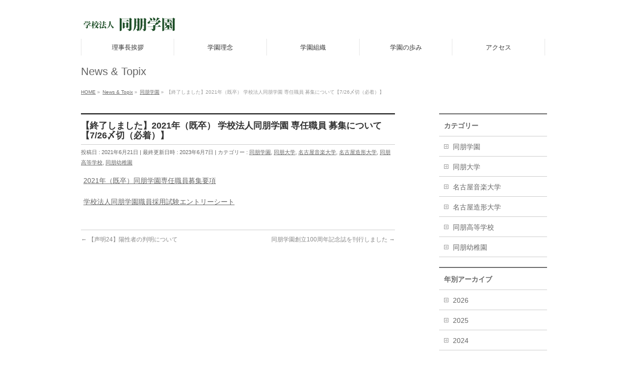

--- FILE ---
content_type: text/html; charset=UTF-8
request_url: https://www.doho-group.ac.jp/archives/info/2021%E5%B9%B4%EF%BC%88%E6%97%A2%E5%8D%92%EF%BC%89-%E5%AD%A6%E6%A0%A1%E6%B3%95%E4%BA%BA%E5%90%8C%E6%9C%8B%E5%AD%A6%E5%9C%92-%E5%B0%82%E4%BB%BB%E8%81%B7%E5%93%A1-%E5%8B%9F%E9%9B%86%E3%81%AB%E3%81%A4
body_size: 7347
content:
<!DOCTYPE html>
<!--[if IE]>
<meta http-equiv="X-UA-Compatible" content="IE=Edge">
<![endif]-->
<html xmlns:fb="http://ogp.me/ns/fb#" lang="ja">
<head>
<meta charset="UTF-8" />
<title>【終了しました】2021年（既卒） 学校法人同朋学園 専任職員 募集について【7/26〆切（必着）】 | 同朋学園,同朋大学,名古屋音楽大学,名古屋造形大学,同朋高等学校,同朋幼稚園 | 学校法人同朋学園</title>
<link rel="start" href="https://www.doho-group.ac.jp" title="HOME" />

<meta id="viewport" name="viewport" content="width=device-width, initial-scale=1">
<!--[if lt IE 9]><script src="https://www.doho-group.ac.jp/wp-content/themes/biz-vektor/js/html5.js"></script><![endif]-->
<link rel='dns-prefetch' href='//maxcdn.bootstrapcdn.com' />
<link rel='dns-prefetch' href='//fonts.googleapis.com' />
<link rel='dns-prefetch' href='//s.w.org' />
<link rel="alternate" type="application/rss+xml" title="学校法人同朋学園 &raquo; フィード" href="https://www.doho-group.ac.jp/feed" />
<link rel="alternate" type="application/rss+xml" title="学校法人同朋学園 &raquo; コメントフィード" href="https://www.doho-group.ac.jp/comments/feed" />
<meta name="description" content="2021年（既卒）同朋学園専任職員募集要項学校法人同朋学園職員採用試験エントリーシート" />
<style type="text/css">.keyColorBG,.keyColorBGh:hover,.keyColor_bg,.keyColor_bg_hover:hover{background-color: #e90000;}.keyColorCl,.keyColorClh:hover,.keyColor_txt,.keyColor_txt_hover:hover{color: #e90000;}.keyColorBd,.keyColorBdh:hover,.keyColor_border,.keyColor_border_hover:hover{border-color: #e90000;}.color_keyBG,.color_keyBGh:hover,.color_key_bg,.color_key_bg_hover:hover{background-color: #e90000;}.color_keyCl,.color_keyClh:hover,.color_key_txt,.color_key_txt_hover:hover{color: #e90000;}.color_keyBd,.color_keyBdh:hover,.color_key_border,.color_key_border_hover:hover{border-color: #e90000;}</style>
		<script type="text/javascript">
			window._wpemojiSettings = {"baseUrl":"https:\/\/s.w.org\/images\/core\/emoji\/11\/72x72\/","ext":".png","svgUrl":"https:\/\/s.w.org\/images\/core\/emoji\/11\/svg\/","svgExt":".svg","source":{"concatemoji":"https:\/\/www.doho-group.ac.jp\/wp-includes\/js\/wp-emoji-release.min.js?ver=4.9.8"}};
			!function(a,b,c){function d(a,b){var c=String.fromCharCode;l.clearRect(0,0,k.width,k.height),l.fillText(c.apply(this,a),0,0);var d=k.toDataURL();l.clearRect(0,0,k.width,k.height),l.fillText(c.apply(this,b),0,0);var e=k.toDataURL();return d===e}function e(a){var b;if(!l||!l.fillText)return!1;switch(l.textBaseline="top",l.font="600 32px Arial",a){case"flag":return!(b=d([55356,56826,55356,56819],[55356,56826,8203,55356,56819]))&&(b=d([55356,57332,56128,56423,56128,56418,56128,56421,56128,56430,56128,56423,56128,56447],[55356,57332,8203,56128,56423,8203,56128,56418,8203,56128,56421,8203,56128,56430,8203,56128,56423,8203,56128,56447]),!b);case"emoji":return b=d([55358,56760,9792,65039],[55358,56760,8203,9792,65039]),!b}return!1}function f(a){var c=b.createElement("script");c.src=a,c.defer=c.type="text/javascript",b.getElementsByTagName("head")[0].appendChild(c)}var g,h,i,j,k=b.createElement("canvas"),l=k.getContext&&k.getContext("2d");for(j=Array("flag","emoji"),c.supports={everything:!0,everythingExceptFlag:!0},i=0;i<j.length;i++)c.supports[j[i]]=e(j[i]),c.supports.everything=c.supports.everything&&c.supports[j[i]],"flag"!==j[i]&&(c.supports.everythingExceptFlag=c.supports.everythingExceptFlag&&c.supports[j[i]]);c.supports.everythingExceptFlag=c.supports.everythingExceptFlag&&!c.supports.flag,c.DOMReady=!1,c.readyCallback=function(){c.DOMReady=!0},c.supports.everything||(h=function(){c.readyCallback()},b.addEventListener?(b.addEventListener("DOMContentLoaded",h,!1),a.addEventListener("load",h,!1)):(a.attachEvent("onload",h),b.attachEvent("onreadystatechange",function(){"complete"===b.readyState&&c.readyCallback()})),g=c.source||{},g.concatemoji?f(g.concatemoji):g.wpemoji&&g.twemoji&&(f(g.twemoji),f(g.wpemoji)))}(window,document,window._wpemojiSettings);
		</script>
		<style type="text/css">
img.wp-smiley,
img.emoji {
	display: inline !important;
	border: none !important;
	box-shadow: none !important;
	height: 1em !important;
	width: 1em !important;
	margin: 0 .07em !important;
	vertical-align: -0.1em !important;
	background: none !important;
	padding: 0 !important;
}
</style>
<link rel='stylesheet' id='Biz_Vektor_common_style-css'  href='https://www.doho-group.ac.jp/wp-content/themes/biz-vektor/css/bizvektor_common_min.css?ver=1.9.5' type='text/css' media='all' />
<link rel='stylesheet' id='Biz_Vektor_Design_style-css'  href='https://www.doho-group.ac.jp/wp-content/themes/biz-vektor/design_skins/plain/plain.css?ver=1.9.5' type='text/css' media='all' />
<link rel='stylesheet' id='Biz_Vektor_plugin_sns_style-css'  href='https://www.doho-group.ac.jp/wp-content/themes/biz-vektor/plugins/sns/style_bizvektor_sns.css?ver=4.9.8' type='text/css' media='all' />
<link rel='stylesheet' id='Biz_Vektor_add_font_awesome-css'  href='//maxcdn.bootstrapcdn.com/font-awesome/4.3.0/css/font-awesome.min.css?ver=4.9.8' type='text/css' media='all' />
<link rel='stylesheet' id='Biz_Vektor_add_web_fonts-css'  href='//fonts.googleapis.com/css?family=Droid+Sans%3A700%7CLato%3A900%7CAnton&#038;ver=4.9.8' type='text/css' media='all' />
<link rel='stylesheet' id='jquery.lightbox.min.css-css'  href='https://www.doho-group.ac.jp/wp-content/plugins/wp-jquery-lightbox/styles/lightbox.min.css?ver=1.4.6' type='text/css' media='all' />
<script type='text/javascript' src='https://www.doho-group.ac.jp/wp-includes/js/jquery/jquery.js?ver=1.12.4'></script>
<script type='text/javascript' src='https://www.doho-group.ac.jp/wp-includes/js/jquery/jquery-migrate.min.js?ver=1.4.1'></script>
<link rel='https://api.w.org/' href='https://www.doho-group.ac.jp/wp-json/' />
<link rel="EditURI" type="application/rsd+xml" title="RSD" href="https://www.doho-group.ac.jp/xmlrpc.php?rsd" />
<link rel="wlwmanifest" type="application/wlwmanifest+xml" href="https://www.doho-group.ac.jp/wp-includes/wlwmanifest.xml" /> 
<link rel='prev' title='【声明24】陽性者の判明について' href='https://www.doho-group.ac.jp/archives/info/%e3%80%90%e5%a3%b0%e6%98%8e24%e3%80%91%e9%99%bd%e6%80%a7%e8%80%85%e3%81%ae%e5%88%a4%e6%98%8e%e3%81%ab%e3%81%a4%e3%81%84%e3%81%a6' />
<link rel='next' title='同朋学園創立100周年記念誌を刊行しました' href='https://www.doho-group.ac.jp/archives/info/20220622_doho100mag' />
<link rel="canonical" href="https://www.doho-group.ac.jp/archives/info/2021%e5%b9%b4%ef%bc%88%e6%97%a2%e5%8d%92%ef%bc%89-%e5%ad%a6%e6%a0%a1%e6%b3%95%e4%ba%ba%e5%90%8c%e6%9c%8b%e5%ad%a6%e5%9c%92-%e5%b0%82%e4%bb%bb%e8%81%b7%e5%93%a1-%e5%8b%9f%e9%9b%86%e3%81%ab%e3%81%a4" />
<link rel='shortlink' href='https://www.doho-group.ac.jp/?p=542' />
<link rel="alternate" type="application/json+oembed" href="https://www.doho-group.ac.jp/wp-json/oembed/1.0/embed?url=https%3A%2F%2Fwww.doho-group.ac.jp%2Farchives%2Finfo%2F2021%25e5%25b9%25b4%25ef%25bc%2588%25e6%2597%25a2%25e5%258d%2592%25ef%25bc%2589-%25e5%25ad%25a6%25e6%25a0%25a1%25e6%25b3%2595%25e4%25ba%25ba%25e5%2590%258c%25e6%259c%258b%25e5%25ad%25a6%25e5%259c%2592-%25e5%25b0%2582%25e4%25bb%25bb%25e8%2581%25b7%25e5%2593%25a1-%25e5%258b%259f%25e9%259b%2586%25e3%2581%25ab%25e3%2581%25a4" />
<link rel="alternate" type="text/xml+oembed" href="https://www.doho-group.ac.jp/wp-json/oembed/1.0/embed?url=https%3A%2F%2Fwww.doho-group.ac.jp%2Farchives%2Finfo%2F2021%25e5%25b9%25b4%25ef%25bc%2588%25e6%2597%25a2%25e5%258d%2592%25ef%25bc%2589-%25e5%25ad%25a6%25e6%25a0%25a1%25e6%25b3%2595%25e4%25ba%25ba%25e5%2590%258c%25e6%259c%258b%25e5%25ad%25a6%25e5%259c%2592-%25e5%25b0%2582%25e4%25bb%25bb%25e8%2581%25b7%25e5%2593%25a1-%25e5%258b%259f%25e9%259b%2586%25e3%2581%25ab%25e3%2581%25a4&#038;format=xml" />
<!-- [ BizVektor OGP ] -->
<meta property="og:site_name" content="学校法人同朋学園" />
<meta property="og:url" content="https://www.doho-group.ac.jp/archives/info/2021%e5%b9%b4%ef%bc%88%e6%97%a2%e5%8d%92%ef%bc%89-%e5%ad%a6%e6%a0%a1%e6%b3%95%e4%ba%ba%e5%90%8c%e6%9c%8b%e5%ad%a6%e5%9c%92-%e5%b0%82%e4%bb%bb%e8%81%b7%e5%93%a1-%e5%8b%9f%e9%9b%86%e3%81%ab%e3%81%a4" />
<meta property="fb:app_id" content="" />
<meta property="og:type" content="article" />
<meta property="og:title" content="【終了しました】2021年（既卒） 学校法人同朋学園 専任職員 募集について【7/26〆切（必着）】 | 学校法人同朋学園" />
<meta property="og:description" content="2021年（既卒）同朋学園専任職員募集要項  学校法人同朋学園職員採用試験エントリーシート" />
<!-- [ /BizVektor OGP ] -->
<!--[if lte IE 8]>
<link rel="stylesheet" type="text/css" media="all" href="https://www.doho-group.ac.jp/wp-content/themes/biz-vektor/design_skins/plain/plain_oldie.css" />
<![endif]-->
<link rel="pingback" href="https://www.doho-group.ac.jp/xmlrpc.php" />
<style type="text/css">
/*-------------------------------------------*/
/*	menu divide
/*-------------------------------------------*/
@media (min-width: 970px) {
#gMenu .menu > li { width:189px; text-align:center; }
#gMenu .menu > li.current_menu_item,
#gMenu .menu > li.current-menu-item,
#gMenu .menu > li.current-menu-ancestor,
#gMenu .menu > li.current_page_item,
#gMenu .menu > li.current_page_ancestor,
#gMenu .menu > li.current-page-ancestor { width:193px; }
}
</style>
<!--[if lte IE 8]>
<style type="text/css">
#gMenu .menu li { width:189px; text-align:center; }
#gMenu .menu li.current_page_item,
#gMenu .menu li.current_page_ancestor { width:193px; }
</style>
<![endif]-->
<style type="text/css">
/*-------------------------------------------*/
/*	font
/*-------------------------------------------*/
h1,h2,h3,h4,h4,h5,h6,#header #site-title,#pageTitBnr #pageTitInner #pageTit,#content .leadTxt,#sideTower .localHead {font-family: Meiryo,Osaka,sans-serif; }
#pageTitBnr #pageTitInner #pageTit { font-weight:lighter; }
#gMenu .menu li a strong {font-family: Meiryo,Osaka,sans-serif; }
</style>
<link rel="stylesheet" href="https://www.doho-group.ac.jp/wp-content/themes/biz-vektor/style.css" type="text/css" media="all" />
<style type="text/css">
#powerd{display:none}</style>
	</head>

<body class="info-template-default single single-info postid-542 two-column right-sidebar">

<div id="fb-root"></div>

<div id="wrap">

<!--[if lte IE 8]>
<div id="eradi_ie_box">
<div class="alert_title">ご利用の <span style="font-weight: bold;">Internet Exproler</span> は古すぎます。</div>
<p>あなたがご利用の Internet Explorer はすでにサポートが終了しているため、正しい表示・動作を保証しておりません。<br />
古い Internet Exproler はセキュリティーの観点からも、<a href="https://www.microsoft.com/ja-jp/windows/lifecycle/iesupport/" target="_blank" >新しいブラウザに移行する事が強く推奨されています。</a><br />
<a href="http://windows.microsoft.com/ja-jp/internet-explorer/" target="_blank" >最新のInternet Exproler</a> や <a href="https://www.microsoft.com/ja-jp/windows/microsoft-edge" target="_blank" >Edge</a> を利用するか、<a href="https://www.google.co.jp/chrome/browser/index.html" target="_blank">Chrome</a> や <a href="https://www.mozilla.org/ja/firefox/new/" target="_blank">Firefox</a> など、より早くて快適なブラウザをご利用ください。</p>
</div>
<![endif]-->

<!-- [ #headerTop ] -->
<div id="headerTop">
<div class="innerBox">
<div id="site-description"></div>
</div>
</div><!-- [ /#headerTop ] -->

<!-- [ #header ] -->
<div id="header">
<div id="headerInner" class="innerBox">
<!-- [ #headLogo ] -->
<div id="site-title">
<a href="https://www.doho-group.ac.jp/" title="学校法人同朋学園" rel="home">
<img src="//www.doho-group.ac.jp/wp-content/uploads/2018/08/logo.gif" alt="学校法人同朋学園" /></a>
</div>
<!-- [ /#headLogo ] -->

<!-- [ #headContact ] -->
<!-- [ /#headContact ] -->

</div>
<!-- #headerInner -->
</div>
<!-- [ /#header ] -->


<!-- [ #gMenu ] -->
<div id="gMenu" class="itemClose">
<div id="gMenuInner" class="innerBox">
<h3 class="assistive-text" onclick="showHide('gMenu');"><span>MENU</span></h3>
<div class="skip-link screen-reader-text">
	<a href="#content" title="メニューを飛ばす">メニューを飛ばす</a>
</div>
<div class="menu-%e3%83%98%e3%83%83%e3%83%80%e3%83%bc%e3%83%a1%e3%83%8b%e3%83%a5%e3%83%bc-container"><ul id="menu-%e3%83%98%e3%83%83%e3%83%80%e3%83%bc%e3%83%a1%e3%83%8b%e3%83%a5%e3%83%bc" class="menu"><li id="menu-item-21" class="menu-item menu-item-type-post_type menu-item-object-page"><a href="https://www.doho-group.ac.jp/president"><strong>理事長挨拶</strong></a></li>
<li id="menu-item-20" class="menu-item menu-item-type-post_type menu-item-object-page"><a href="https://www.doho-group.ac.jp/rinen"><strong>学園理念</strong></a></li>
<li id="menu-item-19" class="menu-item menu-item-type-post_type menu-item-object-page"><a href="https://www.doho-group.ac.jp/organization"><strong>学園組織</strong></a></li>
<li id="menu-item-18" class="menu-item menu-item-type-post_type menu-item-object-page"><a href="https://www.doho-group.ac.jp/history"><strong>学園の歩み</strong></a></li>
<li id="menu-item-17" class="menu-item menu-item-type-post_type menu-item-object-page"><a href="https://www.doho-group.ac.jp/campus"><strong>アクセス</strong></a></li>
</ul></div>
</div><!-- [ /#gMenuInner ] -->
</div>
<!-- [ /#gMenu ] -->


<div id="pageTitBnr">
<div class="innerBox">
<div id="pageTitInner">
<div id="pageTit">
News &amp; Topix</div>
</div><!-- [ /#pageTitInner ] -->
</div>
</div><!-- [ /#pageTitBnr ] -->
<!-- [ #panList ] -->
<div id="panList">
<div id="panListInner" class="innerBox">
<ul><li id="panHome"><a href="https://www.doho-group.ac.jp"><span>HOME</span></a> &raquo; </li><li itemscope itemtype="http://data-vocabulary.org/Breadcrumb"><a href="https://www.doho-group.ac.jp/archives/info/" itemprop="url"><span itemprop="title">News & Topix</span></a> &raquo; </li><li itemscope itemtype="http://data-vocabulary.org/Breadcrumb"><a href="https://www.doho-group.ac.jp/info-cat/gakuen/" itemprop="url"><span itemprop="title">同朋学園</span></a> &raquo; </li><li><span>【終了しました】2021年（既卒） 学校法人同朋学園 専任職員 募集について【7/26〆切（必着）】</span></li></ul></div>
</div>
<!-- [ /#panList ] -->

<div id="main">
<!-- [ #container ] -->
<div id="container" class="innerBox">
	<!-- [ #content ] -->
	<div id="content" class="content">

<!-- [ #post- ] -->
<div id="post-542" class="post-542 info type-info status-publish hentry info-cat-gakuen info-cat-doho info-cat-meion info-cat-nzu info-cat-doho-h info-cat-doho-k">
	<h1 class="entryPostTitle entry-title">【終了しました】2021年（既卒） 学校法人同朋学園 専任職員 募集について【7/26〆切（必着）】</h1>
	<div class="entry-meta">
<span class="published">投稿日 : 2021年6月21日</span>
<span class="updated entry-meta-items">最終更新日時 : 2023年6月7日</span>
<span class="vcard author entry-meta-items">作成者 : <span class="fn">honbuadmin</span></span>
<span class="tags entry-meta-items">カテゴリー :  <a href="https://www.doho-group.ac.jp/archives/info-cat/gakuen" rel="tag">同朋学園</a>, <a href="https://www.doho-group.ac.jp/archives/info-cat/doho" rel="tag">同朋大学</a>, <a href="https://www.doho-group.ac.jp/archives/info-cat/meion" rel="tag">名古屋音楽大学</a>, <a href="https://www.doho-group.ac.jp/archives/info-cat/nzu" rel="tag">名古屋造形大学</a>, <a href="https://www.doho-group.ac.jp/archives/info-cat/doho-h" rel="tag">同朋高等学校</a>, <a href="https://www.doho-group.ac.jp/archives/info-cat/doho-k" rel="tag">同朋幼稚園</a></span>
</div>
<!-- .entry-meta -->
	<div class="entry-content post-content">
		<p><a href="https://www.doho-group.ac.jp/wp-content/uploads/2021/06/0d55faf24848946fe679e182c3497e63.pdf" target="_blank" rel="noopener">2021年（既卒）同朋学園専任職員募集要項</a></p>
<p><a href="https://www.doho-group.ac.jp/wp-content/uploads/2021/06/4d7e11d4302eb4a9bac735ea95bb5efd.docx" target="_blank" rel="noopener">学校法人同朋学園職員採用試験エントリーシート</a></p>
			</div><!-- .entry-content -->



</div>
<!-- [ /#post- ] -->

<div id="nav-below" class="navigation">
	<div class="nav-previous"><a href="https://www.doho-group.ac.jp/archives/info/%e3%80%90%e5%a3%b0%e6%98%8e24%e3%80%91%e9%99%bd%e6%80%a7%e8%80%85%e3%81%ae%e5%88%a4%e6%98%8e%e3%81%ab%e3%81%a4%e3%81%84%e3%81%a6" rel="prev"><span class="meta-nav">&larr;</span> 【声明24】陽性者の判明について</a></div>
	<div class="nav-next"><a href="https://www.doho-group.ac.jp/archives/info/20220622_doho100mag" rel="next">同朋学園創立100周年記念誌を刊行しました <span class="meta-nav">&rarr;</span></a></div>
</div><!-- #nav-below -->


<div id="comments">





</div><!-- #comments -->



</div>
<!-- [ /#content ] -->

<!-- [ #sideTower ] -->
<div id="sideTower" class="sideTower">
			<div class="localSection sideWidget">
		<div class="localNaviBox">
		<h3 class="localHead">カテゴリー</h3>
		<ul class="localNavi">
	    	<li class="cat-item cat-item-8"><a href="https://www.doho-group.ac.jp/archives/info-cat/gakuen" >同朋学園</a>
</li>
	<li class="cat-item cat-item-9"><a href="https://www.doho-group.ac.jp/archives/info-cat/doho" >同朋大学</a>
</li>
	<li class="cat-item cat-item-10"><a href="https://www.doho-group.ac.jp/archives/info-cat/meion" >名古屋音楽大学</a>
</li>
	<li class="cat-item cat-item-11"><a href="https://www.doho-group.ac.jp/archives/info-cat/nzu" >名古屋造形大学</a>
</li>
	<li class="cat-item cat-item-12"><a href="https://www.doho-group.ac.jp/archives/info-cat/doho-h" >同朋高等学校</a>
</li>
	<li class="cat-item cat-item-13"><a href="https://www.doho-group.ac.jp/archives/info-cat/doho-k" >同朋幼稚園</a>
</li>
		</ul>
		</div>
		</div>
	
	<div class="localSection sideWidget">
	<div class="localNaviBox">
	<h3 class="localHead">年別アーカイブ</h3>
	<ul class="localNavi">
		<li><a href='https://www.doho-group.ac.jp/archives/date/2026?post_type=info'>2026&nbsp;</a></li>
	<li><a href='https://www.doho-group.ac.jp/archives/date/2025?post_type=info'>2025&nbsp;</a></li>
	<li><a href='https://www.doho-group.ac.jp/archives/date/2024?post_type=info'>2024&nbsp;</a></li>
	<li><a href='https://www.doho-group.ac.jp/archives/date/2023?post_type=info'>2023&nbsp;</a></li>
	<li><a href='https://www.doho-group.ac.jp/archives/date/2022?post_type=info'>2022&nbsp;</a></li>
	<li><a href='https://www.doho-group.ac.jp/archives/date/2021?post_type=info'>2021&nbsp;</a></li>
	<li><a href='https://www.doho-group.ac.jp/archives/date/2020?post_type=info'>2020&nbsp;</a></li>
	<li><a href='https://www.doho-group.ac.jp/archives/date/2019?post_type=info'>2019&nbsp;</a></li>
	<li><a href='https://www.doho-group.ac.jp/archives/date/2018?post_type=info'>2018&nbsp;</a></li>
	</ul>
	</div>
	</div>

	</div>
<!-- [ /#sideTower ] -->
</div>
<!-- [ /#container ] -->

</div><!-- #main -->

<div id="back-top">
<a href="#wrap">
	<img id="pagetop" src="https://www.doho-group.ac.jp/wp-content/themes/biz-vektor/js/res-vektor/images/footer_pagetop.png" alt="PAGETOP" />
</a>
</div>

<!-- [ #footerSection ] -->
<div id="footerSection">

	<div id="pagetop">
	<div id="pagetopInner" class="innerBox">
	<a href="#wrap">PAGETOP</a>
	</div>
	</div>

	<div id="footMenu">
	<div id="footMenuInner" class="innerBox">
	<div class="menu-%e3%83%95%e3%83%83%e3%82%bf%e3%83%bc%e3%83%a1%e3%83%8b%e3%83%a5%e3%83%bc-container"><ul id="menu-%e3%83%95%e3%83%83%e3%82%bf%e3%83%bc%e3%83%a1%e3%83%8b%e3%83%a5%e3%83%bc" class="menu"><li id="menu-item-40" class="menu-item menu-item-type-post_type menu-item-object-page menu-item-40"><a href="https://www.doho-group.ac.jp/donation">ご支援のお願い</a></li>
<li id="menu-item-39" class="menu-item menu-item-type-post_type menu-item-object-page menu-item-39"><a href="https://www.doho-group.ac.jp/alumni">同窓会</a></li>
<li id="menu-item-37" class="menu-item menu-item-type-post_type menu-item-object-page menu-item-37"><a href="https://www.doho-group.ac.jp/disclosure">情報公開</a></li>
<li id="menu-item-36" class="menu-item menu-item-type-post_type menu-item-object-page menu-item-36"><a href="https://www.doho-group.ac.jp/actionplan">学園行動計画</a></li>
<li id="menu-item-814" class="menu-item menu-item-type-custom menu-item-object-custom menu-item-814"><a href="https://www.doho-group.ac.jp/wp-content/uploads/2025/06/Doho-mid-term-plan-2025-2029.pdf">中期計画2025-2029</a></li>
<li id="menu-item-899" class="menu-item menu-item-type-post_type menu-item-object-page menu-item-899"><a href="https://www.doho-group.ac.jp/guideline">各種ガイドライン</a></li>
</ul></div>	</div>
	</div>

	<!-- [ #footer ] -->
	<div id="footer">
	<!-- [ #footerInner ] -->
	<div id="footerInner" class="innerBox">
		<dl id="footerOutline">
		<dt>学校法人同朋学園</dt>
		<dd>
				</dd>
		</dl>
		<!-- [ #footerSiteMap ] -->
		<div id="footerSiteMap">
</div>
		<!-- [ /#footerSiteMap ] -->
	</div>
	<!-- [ /#footerInner ] -->
	</div>
	<!-- [ /#footer ] -->

	<!-- [ #siteBottom ] -->
	<div id="siteBottom">
	<div id="siteBottomInner" class="innerBox">
	<div id="copy">Copyright &copy; <a href="https://www.doho-group.ac.jp/" rel="home">学校法人同朋学園</a> All Rights Reserved.</div><div id="powerd">Powered by <a href="https://ja.wordpress.org/">WordPress</a> &amp; <a href="http://bizvektor.com" target="_blank" title="無料WordPressテーマ BizVektor(ビズベクトル)"> BizVektor Theme</a> by <a href="http://www.vektor-inc.co.jp" target="_blank" title="Vektor,Inc.">Vektor,Inc.</a> technology.</div>	</div>
	</div>
	<!-- [ /#siteBottom ] -->
</div>
<!-- [ /#footerSection ] -->
</div>
<!-- [ /#wrap ] -->
<script type='text/javascript' src='https://www.doho-group.ac.jp/wp-includes/js/comment-reply.min.js?ver=4.9.8'></script>
<script type='text/javascript' src='https://www.doho-group.ac.jp/wp-content/plugins/wp-jquery-lightbox/jquery.touchwipe.min.js?ver=1.4.6'></script>
<script type='text/javascript'>
/* <![CDATA[ */
var JQLBSettings = {"showTitle":"1","showCaption":"1","showNumbers":"1","fitToScreen":"0","resizeSpeed":"400","showDownload":"0","navbarOnTop":"0","marginSize":"0","slideshowSpeed":"4000","prevLinkTitle":"\u524d\u306e\u753b\u50cf","nextLinkTitle":"\u6b21\u306e\u753b\u50cf","closeTitle":"\u30ae\u30e3\u30e9\u30ea\u30fc\u3092\u9589\u3058\u308b","image":"\u753b\u50cf ","of":"\u306e","download":"\u30c0\u30a6\u30f3\u30ed\u30fc\u30c9","pause":"(pause slideshow)","play":"(play slideshow)"};
/* ]]> */
</script>
<script type='text/javascript' src='https://www.doho-group.ac.jp/wp-content/plugins/wp-jquery-lightbox/jquery.lightbox.min.js?ver=1.4.6'></script>
<script type='text/javascript' src='https://www.doho-group.ac.jp/wp-includes/js/wp-embed.min.js?ver=4.9.8'></script>
<script type='text/javascript'>
/* <![CDATA[ */
var bv_sliderParams = {"slideshowSpeed":"5000","animation":"fade"};
/* ]]> */
</script>
<script type='text/javascript' src='https://www.doho-group.ac.jp/wp-content/themes/biz-vektor/js/biz-vektor-min.js?ver=1.9.5' defer='defer'></script>
</body>
</html>